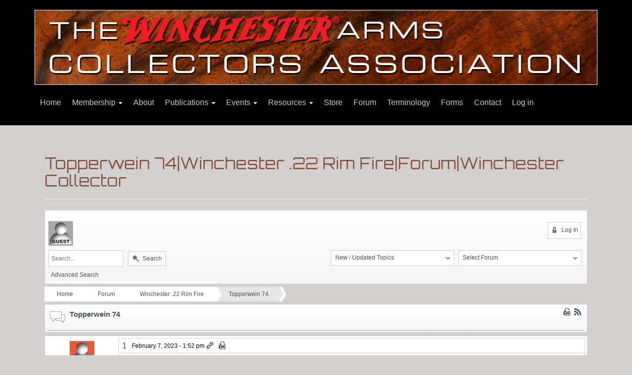

--- FILE ---
content_type: text/css; charset=UTF-8
request_url: https://winchestercollector.org/wp-content/themes/redshiftt-child/style.css?ver=3.0.2
body_size: 2993
content:
/*
 Theme Name:     Redshiftt Child Theme remixed by SJ
 Template:       redshiftt
 Version:        1.0.0
 sj NOTE: The version for this stylesheet was hardcoded in redshiftt/includes/strap-extras.php
*/

/* =Imports styles from the parent theme
-------------------------------------------------------------- */

@import url('../redshiftt/css/bootstrap.min.css');
@import url('../redshiftt/style.css');


/* =Theme customization starts here



/*******************************************/
/*               Global                     /
/*******************************************/
.ms-member #account-activity, .ms-member #account-invoices, .ms-desc-column .ms-membership-description {
  display: none;
}

.ms-protected-info .ms-details, .ms-alternate-msg {
  display: none !important;
}

.ms-protected-info {
  border: none !important;
}

body { 
  font-size: 16px; 
  line-height: 1.5em;
  color: #666;
  font-family: sans-serif;
}

a { 
  color: #7F5540; 
}

a, a:hover, a:focus {
  outline: 0;
}

h1, .page-title { 
  font-family: 'Orbitron', Helvetica, Arial, sans-serif;
  color: #7f5540;
  font-weight: 400;
  font-size: 32px;
}

.btn-primary {
  background-color: #642C19;
  border: 1px solid rgba(0, 0, 0, 0.44);
  color: rgba(255, 255, 255, 0.8);
}

.btn-primary:hover {
  background-color: #401104;
  border: 1px solid rgba(255, 255, 255, 0.44);
  color: rgba(255, 255, 255, 0.8);
}



/*.fa {
  font-size: 24px;
}*/

.fa-facebook-square {
  /*color: #3B5998; */
}

.fa-twitter-square {
  /*color: #4099FF; */
}

/*.btn .fa {
  font-size: 14px;
  margin-left: 3px;
}
*/
.well .well {
  background: none repeat scroll 0 0 #FFFFFF;
}

td {
 /* background: #fff !important;*/
}

.table > thead > tr > td.info, .table > tbody > tr > td.info, .table > tfoot > tr > td.info, .table > thead > tr > th.info, .table > tbody > tr > th.info, .table > tfoot > tr > th.info, .table > thead > tr.info > td, .table > tbody > tr.info > td, .table > tfoot > tr.info > td, .table > thead > tr.info > th, .table > tbody > tr.info > th, .table > tfoot > tr.info > th {
  background-color: #D9EDF7;
}

/*******************************************/
/*                Nav                       /
/*******************************************/

/*
#menu-item-659 {
	width:8%;
}
#menu-item-654 {
	width:7%;
}*/

.navbar {
  border: medium none;
  margin: 10px 0 0;
}

.navbar-nav {
  width: 100%; 
}

.navbar-nav > li {
  float: left;
  text-align: center;
  /*width: 9%; /* 114px; */
}

.navbar-nav > li > a, .dropdown-menu > li > a {
  border: 1px solid rgba(0, 0, 0, 0);
  font-weight: normal;
  padding: 15px 10px;
}

.nav.navbar-nav  a {
  color: rgba(255,255,255, 0.8);
}

.nav.navbar-nav > li > a:hover, .nav.navbar-nav > li > a:focus {
  background-color: #401104;
  border: 1px solid rgba(255, 255, 255, 0.44);
  border-radius: 0;
  color: rgba(255, 255, 255, 0.8);
  text-decoration: none;
  /*text-shadow: 0 -2px rgba(0, 0, 0, 0.7);*/
}

.navbar-collapse {
  padding-left: 0;
  padding-right: 0;
}

/* Dropdown */

.open .dropdown {
  display: none; 
}

.menu-item.dropdown:hover .dropdown-menu {
  display: block;

}

.nav > li:hover > a, .nav > li > a:focus {
  background-color: #401104;
  border: 1px solid rgba(255, 255, 255, 0.44);
  border-radius: 0;
  color: rgba(255, 255, 255, 0.8);
  text-decoration: none;
 /* text-shadow: 0 -2px rgba(0, 0, 0, 0.7);*/
}

.nav .dropdown-menu > li > a {
  border: 1px solid rgba(0, 0, 0, 0);
  color: rgba(0, 0, 0, 0.8);
  font-size: 12px;
  padding: 4px 50px;
}

.nav .dropdown-menu > li > a:hover, .nav .dropdown-menu > li > a:focus {
  background-color: #401104;
  color: #FFFFFF;
  text-decoration: none;
}

.nav .caret {
  border-bottom-color: #FFFFFF !important;
  border-top-color: #FFFFFF !important;
}

/* Disabled Menu Item */

.dropdown-menu .disabled a {
  background: none repeat scroll 0 0 rgba(0, 0, 0, 0.05);
  border-bottom: 1px solid rgba(0, 0, 0, 0.12) !important;
  color: rgba(0, 0, 0, 0.40) !important;
  cursor: default !important;
  font-weight: bold;
  margin-top: 8px;
  padding: 4px !important;
  text-shadow: 0 -1px 0 rgba(255, 255, 255, 0.97);
}
.dropdown-menu .disabled a:hover {
  background: none repeat scroll 0 0 rgba(0, 0, 0, 0.1) !important;
  color: rgba(0, 0, 0, 0.40) !important;
}

.dropdown-menu > .active > a, .dropdown-menu > .active > a:hover, .dropdown-menu > .active > a:focus {
  background-color: rgba(0, 0, 0, 0.05);
  outline: 0 none;
  text-decoration: none;
}

/*******************************************/
/*                Header                    /
/*******************************************/

#header {
  background: none repeat scroll 0 0 #000;
}

header {
  padding: 20px 0; 
}

#header .container { position: relative; }

#header #logo {
  display: block;
  text-align: center;
  padding: 0;
}

#logo {
  float: none;
  margin: 0;
}

#logo img { 
  width: 100%;
  border: 1px solid #fff;
}


/*******************************************/
/*                Home   					          /
/*******************************************/

.main {
  padding: 60px 0 100px;
}

.banners img {
  margin: 20px 0 0;
  width: 100%;
}

.history_ex img {
  float: left;
  margin-bottom: 0;
  margin-left: 0;
  margin-right: 10px !important;
  margin-top: 0;
  width: 180px;
}

#mobile-menu {
	display:none;
}

#standard-menu {
	display:block;
}

/*******************************************/
/*                Slider                    /
/*******************************************/

.slider {
  margin: 20px 0 0 0;
}

#carousel img {
  width: 100% ;
  margin: 0;
}

.carousel-indicators {
  bottom: 0px;
  left: auto;
  right: 20px;
  width: auto;
}

.carousel-indicators li {
  border: 1px solid #fff;
  border-radius: 10px 10px 10px 10px;
  cursor: pointer;
  display: inline-block;
  height: 15px;
  text-indent: -999px;
  width: 15px;
  margin: 0; 
}

.carousel-indicators .active {
  background-color: #FFFFFF;
  box-shadow: 0 1px 1px rgba(0, 0, 0, 0.6) inset;
  height: 15px;
  margin: 0;
  width: 15px;
}


/*******************************************/
/*                Page:                     /
/*******************************************/
.page-header {
  margin: 0 0 20px 0;
}


.content {
  background: none repeat scroll 0 0 #FFFFFF;
  padding: 20px 20px 60px;
  margin-top: 20px;
}

.post-entry img {
  margin-bottom: 5px;
}

/*******************************************/
/*                Sidebar                   /
/*******************************************/

.widget-title {
  display: none; 
}

.widget_sp_image {
  margin: auto;
  width: 246px;
}

#widgets .panel {
  padding: 0;
}

.widget_sp_image, .widget_sp_image a, .widget_sp_image a img  {
  margin: auto;
  width: 100% !important;
}

/*******************************************/
/*                About                     /
/*******************************************/

.officers img, .directors img, .secretary img {
  width: 100%;
}

.directors {
  padding: 10px 80px;
}

.secretary {
  padding: 10px 80px;
}
.officers h4,.directors h4 {
  margin-bottom: 5px; 
}

.officers p, .directors p {
  font-size: 12px;
  line-height: 1.25em;
  margin-bottom: 20px;
  text-transform: uppercase;
}

.directors-photo {
	height:330px;
}

#field_1_8 .gfield_description.validation_message{
    font-size: 134%;
    color: #b94a48;
    background-color: #f2dede;
    border-color: #eed3d7;
    text-align: center;
  }

@media (max-width: 480px) {
	.directors-photo {
		margin-bottom:45px;
	}
}

/*******************************************/
/*                Events                    /
/*******************************************/

.event {
  line-height: 20px;
}

.event h2 {
  color: #7F5540;
  margin-bottom: 0;
}

.event-title {
  margin: 0;
    color: #7F5540;
  font-size: 24px !important;
  font-weight: 300;
  line-height: 1em;
}

.event-title a {
  color: #7F5540;
  font-size: 24px;
  font-weight: 300;
  line-height: 1em;
}

.event p {
  font-size: 14px;
}

.event img {
  border: 1px solid #FFFFFF;
  box-shadow: 0 1px 3px rgba(0, 0, 0, 0.5);
}

.event strong {
  color: #7F5540;
}

/*******************************************/
/*               Magazine                   /
/*******************************************/

.issue {
  margin: 30px 0; 
}

.issue h2 {
  margin: 0 0 10px;
}

.issue ul {
  font-size: 14px;
  line-height: 20px;
  padding: 0 0 0 15px;
}

.issue .wp-post-image {
	margin:0 0 20px;
}


		
.back-to-top {
	position: fixed;
	bottom: 2em;
	right: 0px;
	text-decoration: none;
	color: #000000;
	background-color: rgba(235, 235, 235, 0.80);
	font-size: 16px;
	padding: 1em;
	display: none;
}

.back-to-top:hover {	
	background-color: rgba(135, 135, 135, 0.50);
}	

/*******************************************/
/*               Store                      /
/*******************************************/

.price {
  font-size: 22px;
  font-weight: bold;
  margin: 20px 0;
}

.product h3, .product h5 {
  color: #7F5540;
}

.product .well {
  overflow: hidden;
}

/*******************************************/
/*               Model                      /
/*******************************************/

.well.model {
  min-height: 414px;
}

.model .image {
  background: none repeat scroll 0 0 #FFFFFF;
  border: 1px solid #CCCCCC;
  box-shadow: 0 1px 3px rgba(0, 0, 0, 0.25);

  padding: 10px;
}
.model .image img {
/*  height: 100%;*/
}
.model h2 {
  font-size: 16px;
  text-transform: uppercase;
  color: #7F5540;
  text-align: right; 
}

.model p {
  font-size: 12px;
}

.model .read-more {
  display: none !important;
}

/*******************************************/
/*               Iframe                     /
/*******************************************/

.iframe-container {
  height: 400px;
  overflow: hidden;
  position: relative;
  width: 100%;
}

#iframe-inner {
  background: none repeat scroll 0 0 #FFFFFF !important;
  display: block;
  height: 300px;
  position: absolute;
  top: -60px;
  width: 100%;
}

/*******************************************/
/*             Accordian                    /
/*******************************************/

.panel-group .panel {
  background: none repeat scroll 0 0 #F5F5F5;
  border: medium none;
  border-radius: 0;
  margin-bottom: 0;
  overflow: hidden;
  padding: 10px 15px;
}

.panel-default > .panel-heading + .panel-collapse .panel-body {
  border: medium none;
}
.panel-group.links {
  background: none;
}

.panel-group.links .panel-heading {
  background-color: none; 
  border-color: #DDDDDD;
  color: #333333;
}

.panel-group.links .panel {
  background: none repeat scroll 0 0 rgba(0, 0, 0, 0);
  border: medium none rgba(0, 0, 0, 0);
  box-shadow: none;
  padding: 0 15px;
  margin-top: 5px;
}

.panel-group.links .panel-body a {
  background: none repeat scroll 0 0 rgba(0, 0, 0, 0.1);
  border-radius: 4px;
  font-size: 11px;
  margin-bottom: 3px;
  padding: 3px 15px;
  width: 100%;
}

.panel-group.links h4 {
  font-size: 12px;
  text-align: center;
  color: #7F5540;
}

.fa.fa-chevron-circle-down {
  font-size: 14px;
  color: #7F5540;
  margin-left: 3px;
}

/*******************************************/
/*                Tabs                      /
/*******************************************/

.nav-pills {
  margin: 10px 0;
}

.nav.nav-pills a {
  border: 1px solid rgba(0, 0, 0, 0.2);
  margin-right: 3px;
  color: #666;
}

.nav-pills > li.active > a, .nav-pills > li.active > a:hover, .nav-pills > li.active > a:focus {
  background-color: #401104;
  color: #FFFFFF;
}

/*******************************************/
/*                Date                      /
/*******************************************/

.well.date {
  display: none; 
}

.well.disclaimer {
  font-size: 12px;
  line-height: 1.25em;
  margin: 20px 0;
  opacity: 0.7;
}

/*******************************************/
/*                Form                      /
/*******************************************/

body .gform_wrapper .gform_validation_container {
  display: none;
}

#gform_1 {
  margin-bottom: 40px;
}

/* Fixes to Gravity forms */
form ul {
  padding: 0;
}

form li {
  list-style-type: none;
}

.gform_fields {
  margin: 0;
}

label {
  font-size: 14px;
  padding: 2px 0;
  margin: 0;
}

.gform_drop_area {
  border: 1px dashed rgba(0, 0, 0, 0.25);
  border-radius: 2px;
  padding: 20px;
  text-align: center;
}

.form-group {
  padding-left: 0;
}

.gform_page_footer {
  overflow: hidden; 
}

.gform_page_footer input {
  float: right;
}

.gform_page_footer .gform_previous_button {
  float: left;
}

/* Styles for Gravity Forms Complex Fields */

.help-block {
  margin: 0;
}

.ginput_complex {
  background: none repeat scroll 0 0 rgba(0, 0, 0, 0.03);
  overflow: hidden;
  padding: 10px;
}

.ginput_complex .ginput_left, .ginput_complex .ginput_right {
  float: left;
  padding: 0 10px 0 0;
  width: 50%;
}

.ginput_complex label {
  font-weight: normal;
}

.gform_footer {
  background: none repeat scroll 0 0 #F0F0F0;
  padding: 20px;
  overflow: hidden;
}

.gform_footer input {
  float: right; 
}

/*******************************************/
/*                Footer                    /
/*******************************************/
#footer {
  background: none repeat scroll 0 0 #483636;
  color: #FFFFFF;
  font-size: 12px;
  line-height: 1.5em;
  padding: 60px 0 40px;
  margin-top: 40px;
}



#footer a, .copyright a {
  color: rgba(255, 255, 255, 0.6);
}

#footer img {
  margin-bottom: 15px;
}

/* Uncomment below to add image border to footer */

/*.footer-top, .footer-btm { 
  height: 5px; 
  position: absolute; 
  width: 100%; 
}

.footer-top {
  background: url("images/footer_top_bg.png") repeat-x scroll center top transparent;
  top: -5px;
}

.footer-btm {
  background: url("images/footer_btm_bg.png") repeat-x scroll center top transparent;
  bottom: -5px;
}
*/

.copyright { 
  font-size: 12px; 
  background: none repeat scroll 0 0 #483636;
  color: rgba(255,255,255, 0.5);
}

.magazine-container {
    position: relative;
    width: 100%;
    overflow: hidden;
}
.magazine-container:before {
    content: "";
    display: block;
    padding-top: 74%;
}
.magazine-container .magazine-iframe { 
    position: absolute;
    top: 0;
    left: 0;
    bottom: 0;
    right: 0;
    color: white;
	border:solid 1px #eee;
	padding:2px;
}
.magazine-container .magazine-iframe iframe {
   display: table;
   width: 100%;
   height: 100%;
   border:none;
   overflow:hidden;
}

/* Large devices (large desktops, 1200px and up) */
@media (max-width: 1200px) {

  .navbar-nav > li > a, .dropdown-menu > li > a {
    border: 1px solid rgba(0, 0, 0, 0);
    font-weight: normal;
    padding: 15px 8px;
  }
}

/* Medium devices (desktops, 992px and up) */
@media (max-width: 992px) {
  
  .navbar-nav > li {
  float: left;
  text-align: center;

  }

  .nav.navbar-nav a {
  color: rgba(255, 255, 255, 0.8);
  font-size: 12px;
  font-weight: 300;
  }
  
  .gform_fields li {
  padding: 0;
  }
}

/* Extra small devices (phones, up to 480px) */
/* No media query since this is the default in Bootstrap */

/* Small devices (tablets, 768px and up) */
@media (max-width: 767px) {

	  #mobile-menu {
		display:block;
	}
	
	#standard-menu {
		display:none;
	}

  #header {
  padding-bottom: 0;
  }

  .nav.navbar-nav {
  padding: 3px;
  }

  .menu-item.dropdown:hover .dropdown-menu {
  display: block;
  position: static;
  width: 100%;
  }

  .menu-item.dropdown.open .dropdown-menu {
  display: none;
  }

  .icon-bar {
    background-color: #fff; 
  }

  .navbar-toggle:before {
  color: #FFFFFF;
  content: "MENU";
  font-size: 12px;
  left: -33px;
  position: absolute;
  top: 3px;
  }

  .navbar-nav {
  margin: 0;
  }

  /* Pill Nav */
  .nav-pills > li {
  float: left;
  margin-bottom: 3px;
  text-align: center;
  width: 100%;
  }
  
  /* Sidebar */

  #widgets {
  background-color: #F5F5F5;
  border: 1px solid #E3E3E3;
  border-radius: 4px;
  box-shadow: 0 1px 1px rgba(0, 0, 0, 0.05) inset;
  margin-bottom: 20px;
  min-height: 20px;
  padding: 19px;
  }


  /* Footer Nav */

  #footer ul.menu {
    padding: 0
  }

  #footer .menu li {
  list-style-type: none;
  padding: 10px;
  width: 100%;
  }

  #footer .menu li a {
  background: none repeat scroll 0 0 rgba(255, 255, 255, 0.1);
  border-radius: 3px;
  display: block;
  padding: 10px;
  }

  .copyright .text-right {
  text-align: center;
  }

  .banners {
    display: none; 
  }

  .navbar-nav > li {
  width: 100%;
  }
  
  .magazine-container:before {
	 padding-top:134%; 
  }

}

/* Small devices (tablets, 768px and up) */
@media (max-width: 480px) {
  
 
	
  .navbar-nav > li {
  width: 100%;
  }

  #header nav {
  margin-left: -15px;
  margin-right: -15px;
  }
  
  .directors {
  padding: 0;
  }

  .post-entry img {
  width: 100%;
  }

  #footer ul {
  list-style-type: none;
  padding: 0;
  }
  
}


















--- FILE ---
content_type: text/css; charset=UTF-8
request_url: https://winchestercollector.org/wp-content/themes/redshiftt/style.css
body_size: 4538
content:
/* 
Theme Name: Redshiftt Theme
Author: Redshiftt
Version: 1.0.0
	
CREATE CHILD THEME.
See: http://codex.wordpress.org/Child_Themes 
	
CSS Rules: Sorted alphabetically for better organization.
*/
	

/* =Horizontal Rule
-------------------------------------------------------------- */
hr {
	background:#ddd;
	border:none;
	clear:both;
	color:#ddd;
	float:none;
	height:.1em;
	margin:0 0 1.45em;
	width:100%;
}

hr.space {
	background:#fff;
	color:#fff;
}

hr.blog-break{
	margin: 55px 0;
}

/* =Base
-------------------------------------------------------------- */
html {
		
}

body {
}

/* =Typography
-------------------------------------------------------------- */
p {  
    word-wrap:break-word;
}

cite, em, dfn {
	font-style:italic;
}

code, kbd, samp, pre, tt, var {
	font-family:Consolas, "Bitstream Vera Sans Mono", "Courier New", Courier, monospace !important;
	font-style:normal;
}

strong {
	font-weight:700;
}

pre {
	background:#fff;
	margin-top:20px;
	max-width:98%;
	padding-left:1em;
	height:auto;
}

del {
	color:#555;
	text-decoration:line-through;
}

ins, dfn {
	border-bottom:1px solid #ccc;
}

small, sup, sub {
	font-size:85%;
}

abbr, acronym {
	font-size:85%;
	letter-spacing:.1em;
	text-transform:uppercase;
}

a abbr, a acronym {
	border:none;
}

abbr[title], acronym[title], dfn[title] {
	border-bottom:1px solid #ccc;
	cursor:help;
}

sup {
	vertical-align:super;
}

sub {
	vertical-align:sub;
}

/* =Responsive Sidebar Grid
-------------------------------------------------------------- */

.sidebar-right {
	float:right !important;
	margin-bottom:2.083%;
	padding-top:0;
	margin-left: 0 !important;
}

.content-right {
	float:right !important;
	margin-bottom:2.083%;
	padding-top:0;
	margin-left: 0 !important;
	margin-right: 0 !important;

}

img {
	height:auto;
	max-width:100%;
}



/* =Forms
-------------------------------------------------------------- */
fieldset {
	margin:0 0 1.5em;
	padding:1em 2em;
}

legend {
	padding:2px 5px;
}

label {
	display:block;
	font-weight:700;
	padding:2px 0;
}

select {
	height:auto;
	width:70%;
}

textarea, .area {
	height:auto;
	overflow:auto;
	margin:0;
	outline:none;
	padding:8px 10px;
	width:100%;
}

input, select {
	cursor:pointer;
}

input:focus, textarea:focus, area:focus {
	background:#fff;
}

input[type='text'], input[type='password'] {
	cursor:text;
}

span.error {
	color: #B94A48;
}

.form-search input {
	padding-right: 14px;
	padding-right: 4px 9;
	padding-left: 14px;
	padding-left: 4px 9;
	padding: 4px 6px;
}

.form-search .btn {
	margin: 0;
}

/* =Tables
-------------------------------------------------------------- */
table {
	/*border-left:1px solid #ccc;*/
	/*border-top:1px solid #ccc;*/
	width:100%;
}

th, td {
	/*border-bottom:1px solid #ddd;*/
	/*border-right:1px solid #ccc;*/
}

/* =Lists
-------------------------------------------------------------- */
ul {
	list-style-type:disc;
}

ul ul {
	list-style-type:square;
}

ul ul ul {
	list-style-type:circle;
}

ol {
	line-height:22px;
	list-style-position:outside;
	list-style-type:decimal;
}

dt {
	font-weight:400;
}


/* =Margins & Paddings
-------------------------------------------------------------- */
blockquote:first-child {
	margin:.8em 0;
}

hr, p, ul, ol, dl, pre, blockquote, address, table, form {

}

h1 {
	
}

h2 {
	
}

h3 {
	
}

h4 {
	
}

h5 {
	
}

h6 {
	
}

th, td {

}

caption {
	padding-bottom:.8em;
}

blockquote {
	
}

fieldset {
	
}

legend {
	padding-left:.8em;
	padding-right:.8em;
}

legend+* {
	margin-top:1em;
}

textarea, input {
	
}

select {
	
}

option {
	padding:0 .4em;
}

a {
	
}

dt {
	
}

ul {
	
}

ol {
	
}

ol ol, ul ol {
	
}

form div {
	
}

/* =Globals
-------------------------------------------------------------- */
#container {
	margin:0 auto;
	max-width:960px;
	padding:0px 25px;
}

#wrapper {
	clear:both;
	margin: 0 auto 20px auto;
	padding: 0 0 20px 0;
	position:relative;
}

.home #wrapper {
	background-color:transparent;
	border:none;
	margin: 0 auto 20px auto;
	padding:0;	
}

#header {
	margin:0;
}

#footer {
	clear:both;
	padding:10px 20px 0 20px;
	
	
}

#footer-wrapper {
	margin:0;
	padding:0;
}

/* =Container IE Fixes (Modernizr)
-------------------------------------------------------------- */
.ie7 #container {
	max-width:961px;
}

/* =Header
-------------------------------------------------------------- */
#header #logo {
	padding: 5px 15px;
	text-align: center;
	display: block;
}

#header #logo .site-name {
	display:block;
	font-size:2em;
	padding-top:20px;
}

#header #logo .site-name a {
	font-weight:700;
}

.navbar-fixed-top {
	margin-bottom: 18px !important;
}

/* =Content
-------------------------------------------------------------- */
#content {
	margin-bottom:20px;
}

#content-archive {
	margin-bottom:20px;
}

#content-blog {
	margin-bottom:20px;
}

#content-images {
	margin-bottom:20px;
}

#content-full {
	margin-bottom:20px;
}

#content-sitemap {
	margin-bottom:20px;
}

#content-sitemap a {
	font-size:12px;
}

#content .sticky {
	clear:both;
}

#content .sticky p {
}

#content .bypostauthor {
}

/* =Templates
-------------------------------------------------------------- */
.page-template-landing-page-php .navbar, .page-template-landing-page-php #footer, .page-template-landing-page-php .footer-menu, .page-template-landing-page-php .sub-header-menu, .page-template-landing-page-php #header #search-box {
	display:none;
}

.page-template-landing-page-php {
	background: url(images/grey-bg.png) repeat;
}

#landing-content-full {
	padding: 20px 40px;
}

.box {
    background:#fff;
    box-shadow:none;
    border:1px solid #ddd;
    -webkit-border-radius:3px;
    border-radius:3px;
    padding:10px 0 60px 0;
    margin-top:15px;
    margin-bottom:60px;
    text-align: left;
}

.drop-shadow {
   position:relative;
}

.drop-shadow:before,
.drop-shadow:after {
   content:"";
   position:absolute;
   z-index:-1;
    bottom:15px;
   left:10px;
   width:50%;
   height:20%;
   -webkit-box-shadow:0 15px 10px rgba(0, 0, 0, 0.7);
   -moz-box-shadow:0 15px 10px rgba(0, 0, 0, 0.7);
   box-shadow:0 15px 15px rgba(0, 0, 0, 0.7);
   -webkit-transform:rotate(-2deg);
   -moz-transform:rotate(-2deg);
   -o-transform:rotate(-2deg);
   transform:rotate(-2deg);
}

.drop-shadow:after{
   right:10px;
   left:auto;
   -webkit-transform:rotate(2deg);
   -moz-transform:rotate(2deg);
   -o-transform:rotate(2deg);
   transform:rotate(2deg);
}

/* =Author Meta (Author's Box)
-------------------------------------------------------------- */
#author-meta {
	background:#f9f9f9;
	border:1px solid #d6d6d6;
	clear:both;
	display:block;
	margin-bottom:20px;
	overflow:hidden;
}

#author-meta img {
	float:left;
	padding:10px;
}

#author-meta p {
	margin-top:5px;
	padding:0 5px 0 0;
}

#author-meta .about-author {
	font-weight:700;
	margin:10px 0 0 0;
}

/* =Featured Content
-------------------------------------------------------------- */
#featured {
	-moz-border-radius: 6px;
	-webkit-border-radius: 6px;
	background-color: #EEE;
	border:1px solid #d6d6d6;
	border-radius: 6px;
	padding-bottom: 40px;
	max-width:99.6%;
}

.jumbotron p {
	padding: 0 40px 0 40px;
	text-align:center;
}

.home .post-entry p {
	text-align: left;
	padding: 0;
}


#hero-image .fluid-width-video-wrapper {
	margin-left:-20px;
}

.featured-title {
	font-size: 60px;
	letter-spacing: -1px;
	line-height: 1;
	margin: 0;
	text-align:center;
}

.featured-subtitle {
	text-align:center;
}

.call-to-action {
	text-align: center;
}


/* =Post
-------------------------------------------------------------- */
.comments-link {
	font-size:12px;
}

#respond .form-allowed-tags {
    display:none !important;
}

#cancel-comment-reply-link {
	color:#900;
}

.post-data {
	clear:both;
	font-size:11px;
	margin-top:20px;
}

.post-entry {
	clear:both;
}

.post-meta {
	clear:both;
	color:#9f9f9f;
	font-size:13px;
	margin-bottom:10px;
}

.post-edit {
	clear:both;
	display:block;
	font-size:12px;
	margin:1.5em 0;
	float: right;
}

.post-search-terms {
	clear:both;
}

.read-more {
	clear:both;
}

.attachment-entry {
	clear:both;
	text-align:center;
}

/* =Symbols
-------------------------------------------------------------- */
.ellipsis {
	color:#aaa;
	font-size:18px;
	margin-left:5px;
}

/* =Widgets
-------------------------------------------------------------- */
.widget-wrapper {
	
}

.widget-wrapper-left {

}

#widgets {
	
}

.home #widgets {
}

#widgets a {
	display:inline-block;
	text-decoration:none;
}

#widgets ul, #widgets .textwidget, #widgets .tagcloud, #widgets #searchform, #widgets #calendar_wrap {
	
	font-size:13px;
	margin:0 0 20px;
	padding:10px 0 20px 0;
	list-style: none;
}

.home #widgets ul, .home #widgets .textwidget, .home #widgets .tagcloud, .home #widgets #searchform, .home #widgets #calendar_wrap {
	border-top:none;
	font-size:13px;
	margin:0 0 20px;
	padding:20px;
	border: none;
}

#widgets ul li {
	margin-left:15px;
}

#widgets ul li a {
	display:inline;
	text-decoration:none;
}

#widgets .widget-title img {
	float:right;
	height:11px;
	position:relative;
	top:4px;
	width:11px;
}

#widgets .rss-date {
	line-height:18px;
	padding:6px 12px;
}

#widgets .rssSummary {
	padding:10px;
}

#widgets cite {
	font-style:normal;
	line-height:18px;
	padding:6px 12px;
}

#widgets .textwidget, #widgets .tagcloud {
	display:block;
	line-height:1.5em;
	margin:0 0 20px;
	word-wrap:break-word;
}

#widgets .textwidget a {
	
}

#widgets ul .children {
	border:none;
	margin:0;
	padding:0;
}

#widgets .author {
	font-weight:700;
	padding-top:4px;
}

.widget_archive select, #cat {
	display:block;
	margin:20px 15px 0;
}

/* =Titles
-------------------------------------------------------------- */
.widget-title, .widget-title-home h3 {
	display:block;
	font-size:20px;
	font-weight:700;
	line-height:23px;
	margin:0;
	padding:20px 0 0 0;
	text-align:left;
}

.home .widget-title-home h3 {
	border-bottom:none;
	display:block;
	font-size:24px;
	font-weight:700;
	line-height:23px;
	margin:0;
	padding:20px 20px 0 20px;
	text-align:left;
	border: none;
}

.widget-title a {
	border-bottom:none;
	padding:0!important;
}

.title-404 {
	color:#933;
}


/* =Footer Menu
-------------------------------------------------------------- */
.footer-menu {
	margin-left:0;
	padding:0 0 30px 0;
}

.footer-menu li {
	display:inline;
	list-style-type:none;
}

.footer-menu li a {
	border-left:1px solid #404040;
	padding: 0 8px;
}

.footer-menu > li:first-child > a {
	border-left:none;
	padding:0 8px 0 0;
}


/* =Pagination (pages)
-------------------------------------------------------------- */
.pagination {
	clear:both;
	display:block;
	font-size:16px;
	font-weight:700;
	margin:10px 0;
	padding:5px 0;
}

.pagination a {
	text-decoration:none;
}

.pagination a:hover, .pagination a:active {
}

/* =Breadcrumb Lists
-------------------------------------------------------------- */
.breadcrumb-list {
	font-size:12px;
	padding:40px 0 0 0;
}

/* =Comments
-------------------------------------------------------------- */
#commentform {
	margin:0;
}

.commentlist {
	
	list-style:none;
	margin:0;
	padding:0;
}

.commentlist ol {
	list-style:decimal;
}

.commentlist li {
	-webkit-border-radius:4px;
	-moz-border-radius:4px;

	border-radius:4px;
	margin:0;
	padding:1em;
}

.commentlist li p {
	font-size:14px;
}

.commentlist p {
	margin:0;
}

.reply {
	margin:10px 0;
}

.commentlist li cite {
	color:#111;
	font-size:1.1em;
	font-style:normal;
	font-weight:400;
}

.commentlist li.alt {
	
}

.commentlist .children {
	list-style:none;
	margin:0;
}

.commentlist .avatar {
	-webkit-border-radius:2px;
	-moz-border-radius:2px;
	border-radius:2px;
	float:left;
	margin-right:10px;
	padding:0;
	vertical-align:middle;
}

.commentlist .children .avatar {
	height:33px;
	width:33px;
}

.comment-author .fn {
}

.comment-author .says {
	color:#999;
}

.comment-body .comment-meta {
	color:#999;
	display:inline-block;
	margin:0;
	padding:0;
	text-align:left;
}

.comment-body {
	clear:both;
}

.comment-body p {
	clear:both;
	padding-top:10px;
}

.comment-body .reply {
}

.pingback, .trackback {
	list-style:none;
	margin:20px 0;
}

.pingback cite, .trackback cite {
	font-style:normal;
}

#comments, #pings {
	text-align:left;
}

#respond {
	-moz-border-radius:2px;
	-webkit-border-radius:2px;
	border:1px solid #ccc;
	border-bottom-color:#aaa;
	border-radius:2px;
	clear:both;
	padding:10px 20px 50px;
}

#respond label {
	display:inline;
}

#respond .comment-form-author input, #respond .comment-form-email input, #respond .comment-form-url input, #respond .comment-form-comment textarea {
	display:block;
}

.nocomments {
	color:#999;
	font-size:.9em;
	text-align:center;
}

#commentform input.error, #commentform textarea.error {
	background-color:#f6cbca;
}

#commentform div.error, #commentform label.error {
	color:#cb2026;
}

#commentform div.errorlabels label {
	display:block;
}

#comment {
	width: 90%;
}

/* =WordPress Core
-------------------------------------------------------------- */
.alignnone {
	margin:5px 20px 20px 0;
}

.aligncenter, div.aligncenter {
	display:block;
	margin:5px auto;
}

.alignright {
	float:right;
	margin:5px 0 20px 20px;
}

.alignleft {
	float:left;
	margin:5px 20px 20px 0;
}

.aligncenter {
	display:block;
	margin:5px auto;
}

a img.alignright {
	float:right;
	margin:5px 0 20px 20px;
}

a img.alignnone {
	margin:5px 20px 20px 0;
}

a img.alignleft {
	float:left;
	margin:5px 20px 20px 0;
}

a img.aligncenter {
	display:block;
	margin-left:auto;
	margin-right:auto;
}

.wp-caption {
	background:#fff;
	border:1px solid #f0f0f0;
	max-width:96%;
	padding:5px 3px 10px;
	text-align:center;
}

.wp-caption.alignnone {
	margin:5px 20px 20px 0;
}

.wp-caption.alignleft {
	margin:5px 20px 20px 0;
}

.wp-caption.alignright {
	margin:5px 0 20px 20px;
}

.wp-caption img {
	border:0 none;
	height:auto;
	margin:0;
	max-width:98.5%;
	padding:0;
	width:auto;
}

.wp-caption p.wp-caption-text {
	font-size:11px;
	line-height:17px;
	margin:0;
	padding:0 4px 5px;
}

img.wp-smiley {
	vertical-align:middle;
}

/* =Gallery
-------------------------------------------------------------- */
.gallery {
	margin:0 auto 18px;
}

.gallery .gallery-item {
	float:left;
	margin-top:0;
	text-align:center;
	width:155px;
}

.gallery img {
	border:1px solid #ddd;
}

.gallery .gallery-caption {
	font-size:12px;
	margin:0 0 12px;
}

.gallery dl {
	margin:0;
}

.gallery br+br {
	display:none;
}

.attachment-gallery img {
	background:#fff;
	border:1px solid #f0f0f0;
	display:block;
	height:auto;
	margin:15px auto;
	max-width:96%;
	padding:5px;
	width:auto;
}

.gallery-meta .full-size, .gallery-meta .aperture, .gallery-meta .focal-length, .gallery-meta .iso, .gallery-meta .shutter, .gallery-meta .camera {
	display:block;
}

/* =Post Thumbnails 
-------------------------------------------------------------- */
img.wp-post-image, img.attachment-thumbnail, img.attachment-medium, img.attachment-large, img.attachment-full {
	display:block;
	margin:15px auto;
	width:auto;
}

/* =Footer
-------------------------------------------------------------- */
#footer {
}

#footer a {
}

#footer a:hover {
}

.scroll-top {
	text-align:center;
}

.scroll-top a:hover{
	text-decoration: none;
}

.copyright {
	text-align:left;
}

.powered {
	text-align:right;
	float: right;
}

/* =Social Icons
-------------------------------------------------------------- */
#footer .social-icons {
	line-height:22px;
	margin:2px 0 0 0;
	padding: 0 0 30px 0;
	text-align:right;
	font-size: 32px;
}

#footer .social-icons a, #header .social-icons a {
	text-decoration: none;
}

#header .social-icons {
	line-height:normal;
	margin:5px 0 0 0;
	font-size: 32px;
}


/* =Alignments Extras
-------------------------------------------------------------- */
.left {
	float:left;
}

.right {
	float:right;
}

.center {
	text-align:center;
}

/* =Clearfix
-------------------------------------------------------------- */
.clearfix:after, #container:after {
	clear:both;
	content:"\0020";
	display:block;
	height:0;
	max-height:0;
	overflow:hidden;
	visibility:hidden;
}

.clearfix, #container {
	display:inline-block;
}

*html .clearfix, *html #container {
	height:1%;
}

.clearfix, #container {
	display:block;
}

.clear {
	clear:both;
}

/* =Begin bidirectionality settings (do not change)
-------------------------------------------------------------- */
BDO[DIR="ltr"] {
	direction:ltr;
	unicode-bidi:bidi-override;
}

BDO[DIR="rtl"] {
	direction:rtl;
	unicode-bidi:bidi-override;
}

[DIR="ltr"] {
   direction:ltr;
   unicode-bidi:embed;
}

[DIR="rtl"] {
   direction:rtl;
   unicode-bidi:embed;
}

/* =Media Print
-------------------------------------------------------------- */
@media print {

    h1 {
	    page-break-before:always;
    }

    h1,  h2,  h3,  h4,  h5,  h6 {
	    page-break-after:avoid;
    }

    ul,  ol,  dl {
	    page-break-before:avoid;
    }
}


/*"The last 29 days of the month are the hardest."- Nikola Tesla*/

.more-link{
	float: right;
	margin:10px 0;
}

strong.search-excerpt { background: yellow; }

/* ------- Fluid Columns ------- */
.one_half{ width:48%; }
.one_third{ width:30.66%; }
.two_third{ width:65.33%; }
.one_fourth{ width:22%; }
.three_fourth{ width:74%; }
.one_fifth{ width:16.8%; }
.two_fifth{ width:37.6%; }
.three_fifth{ width:58.4%; }
.four_fifth{ width:67.2%; }
.one_sixth{ width:13.33%; }
.five_sixth{ width:82.67%; }
.one_half,.one_third,.two_third,.three_fourth,.one_fourth,.one_fifth,.two_fifth,.three_fifth,.four_fifth,.one_sixth,.five_sixth{ position:relative; margin-right:4%; float:left; }
.last{ margin-right:0 !important; clear:right; }
.clearboth {clear:both;display:block;font-size:0;height:0;line-height:0;width:100%;}

/* PORTFOLIO FILTER STYLE
----------------------------------------------- */

#portfolio-filter {
	list-style-type: none;
	margin:20px 0 10px 5px;
}

#portfolio-filter li {
	display: inline;
	padding-right: 10px;
}

#portfolio-filter li a {
	color: #777;
	text-decoration: none;
}

#portfolio-filter li .current,
#portfolio-filter li:hover {
	color: #084a9a;
}

/* PORTFOLIO LIST STYLE
----------------------------------------------- */

#portfolio-wrapper {
	padding:0 0 25px 5px;
}

#portfolio-wrapper .project-links {
	text-align: right;
}

#portfolio-list {
	list-style-type: none;

}

#portfolio-list .portfolio-item {
	float: left;
	margin-right: 20px;
}


#portfolio-list .portfolio-item h3 {
	line-height: 18px;
	font-size: 12px;
}

#portfolio-list .portfolio-item .excerpt {
	text-align: justify;
	font-size: 14px;
	line-height: 18px;
	padding-right: 15px;
	margin-bottom: 5px;
}

#portfolio-list .portfolio-item .excerpt a {
	color: #555;
}

#portfolio-list .portfolio-item .excerpt a:hover {
	text-decoration: none;
}

#portfolio-list .thumb a {
	-webkit-border-top-left-radius: 6px;
	-webkit-border-top-right-radius: 6px;
	-moz-border-radius-topleft: 6px;
	-moz-border-radius-topright: 6px;
}

#portfolio-list .thumb a img {
	max-width: 100%;
	margin: 0;
}

.home #portfolio-list .thumb a img {
	margin-bottom: 10px;
}

#portfolio-list .thumb a:hover img {
}

 #portfolio-list img.wp-post-image {
	margin: 0;	
}


#single-project img.wp-post-image, #single-project img.attachment-thumbnail, #single-project img.attachment-medium, #single-project img.attachment-large, #single-project img.attachment-full {
	margin: 0;
}

#single-project{
	padding: 10px 0 0 0;
}

#single-project .pthumb {
	margin: 0 0 5px 0;
}

.project-links {
	margin-top: 10px;
}

#portfolio-list .thumb{
	margin:0 0 5px 0;
}

/**** Isotope Filtering ****/

.isotope-item {
  z-index: 2;
}

.isotope-hidden.isotope-item {
  pointer-events: none;
  z-index: 1;
}

/**** Isotope CSS3 transitions ****/

.isotope,
.isotope .isotope-item {
  -webkit-transition-duration: 0.8s;
     -moz-transition-duration: 0.8s;
      -ms-transition-duration: 0.8s;
       -o-transition-duration: 0.8s;
          transition-duration: 0.8s;
}

.isotope {
  -webkit-transition-property: height, width;
     -moz-transition-property: height, width;
      -ms-transition-property: height, width;
       -o-transition-property: height, width;
          transition-property: height, width;
}

.isotope .isotope-item {
  -webkit-transition-property: -webkit-transform, opacity;
     -moz-transition-property:    -moz-transform, opacity;
      -ms-transition-property:     -ms-transform, opacity;
       -o-transition-property:         top, left, opacity;
          transition-property:         transform, opacity;
}

/**** disabling Isotope CSS3 transitions ****/

.isotope.no-transition,
.isotope.no-transition .isotope-item,
.isotope .isotope-item.no-transition {
  -webkit-transition-duration: 0s;
     -moz-transition-duration: 0s;
      -ms-transition-duration: 0s;
       -o-transition-duration: 0s;
          transition-duration: 0s;
}


/* =Media Queries
    If you're working on a Child Theme, make sure that all
	media queries are included in your style.css
-------------------------------------------------------------- */
@media screen and (max-width: 980px) {

    body {
    }

    .content-right, .sidebar-content {
	    float:none;
    }
	
	#hero-image .fluid-width-video-wrapper {
	    margin:20px 0 0 0;
    }
	
	.widget-wrapper {
	    padding-left:0;
    }

    .widget-wrapper-left {
	    padding-left:0;
    }

    #footer{
    	
    }

    .footer-menu, #footer .social-icons, .copyright, .powered {
	text-align:center;
	float: none;
	}
}

@media (min-width: 768px) {
 
 #logo {
 	float: left;
	margin-right: 5px;
	margin-left: -15px;
 }

 
}

@media screen and (max-width: 650px) {

    body {
    }

    #header #logo {
	    float:none;
	    text-align:center;
    }

    .content-right, .sidebar-content {
	    float:none;
    }

	#hero-image .fluid-width-video-wrapper {
	    margin:20px 0 0 0;
    }

     #hero-image {
	    margin:20px 10px;
    }
	
    .menu li, .top-menu, .footer-menu li, .sub-header-menu li {
	    float:none;
	    text-align:center;
    }

	.widget-wrapper {
	    padding-left:0;
    }

    .widget-wrapper-left {
	    padding-left:0;
    }
	
    #footer {
	    text-align:center;
	   
    }

    #footer .social-icons {
	    text-align:center;
    }

    .copyright {
	text-align:center;
	}

	.powered {
	text-align:center;
	}
}

@media screen and (max-width: 480px) {

    body {
    }

    #header #logo {
	    float:none;
	    text-align:center;
    }

    .content-right, .sidebar-content {
	    float:none;
    }
	
	#hero-image .fluid-width-video-wrapper {
	    margin:20px 0 0 0;
    }

     #hero-image {
	    margin:20px 10px;
    }

    .featured-title {
		font-size: 35px;
	}

    .footer-menu li {
	    float:none;
	    text-align:center;
    }

	.widget-wrapper {
	    padding-left:0;
    }

    .widget-wrapper-left {
	    padding-left:0;
    }
	
    #footer {
	    text-align:center;
    }

    #footer .social-icons {
	    text-align:center;
    }
    .copyright {
	text-align:center;
	
	}

	.powered {
	text-align:center;
	
	}
}

--- FILE ---
content_type: application/javascript; charset=UTF-8
request_url: https://winchestercollector.org/wp-content/themes/redshiftt-child/js/gravity-fix.js
body_size: 77
content:
/*!
 * Force Gravity Forms to Play nice with BS3
 */
// Placeholder
(function($){

(function(){
        var gform = $(document).find('.gform_wrapper').attr('class');
        if(typeof gform !== 'undefined' && gform !== 'false'){
            $(document).on('gform_post_render',function(){
                var form = $('.gform_wrapper');
                var required = $('.gfield_contains_required');
                var controlGroup = $('.gfield');
                required.each(function(){
                    $(this).find('input, textarea, select').not('input[type="checkbox"], input[type="radio"]').attr('required', 'true');  
                });
                $('form').change(function(){
                    $('.gfield_contains_required:visible').find('input, textarea, select').not('input[type="checkbox"], input[type="radio"]').attr('required', 'true');
                    $('.gfield_contains_required:hidden').find('input, textarea, select').not('input[type="checkbox"], input[type="radio"]').removeAttr('required');
                });
                $('.gform_fields').each(function(){
                    $(this).addClass('row');
                });
                controlGroup.each(function(){
                    $(this).addClass('form-group').find('input, textarea, select').not('input[type="checkbox"], input[type="radio"]').after('<span class="help-block"></span>').addClass('form-control');
                });
                form.find("input[type='submit'], input[type='button']").addClass('btn btn-primary').end().find('.gfield_error').removeClass('gfield_error').addClass('has-error');
                $('.gfield_checkbox, .gfield_radio').find('input[type="checkbox"], input[type="radio"]').each(function(){
                    var sib = $(this).siblings('label');
                    $(this).prependTo(sib);
                }).end().each(function(){
                    $(this).after('<span class="help-block"></span>');
                    if($(this).is('.gfield_checkbox')){
                        $(this).addClass('checkbox');
                    } else {
                        $(this).addClass('radio');
                    }
                });
                $('.validation_message').each(function(){
                    var sib = $(this).prev().find('.help-block');
                    $(this).appendTo(sib);
                });
                $('.validation_error').addClass('alert alert-danger');
                $('.gf_progressbar').addClass('progress progress-striped active').children('.gf_progressbar_percentage').addClass('progress-bar progress-bar-success');
            });
        } else {
            console.log('no forms were found');
            return false;
        }
    })();
    
$(document).ready(function(){
    $('.gform_confirmation_wrapper').addClass('alert alert-info text-center');
    $('.gform_page_footer').addClass('well');
});
}(jQuery));